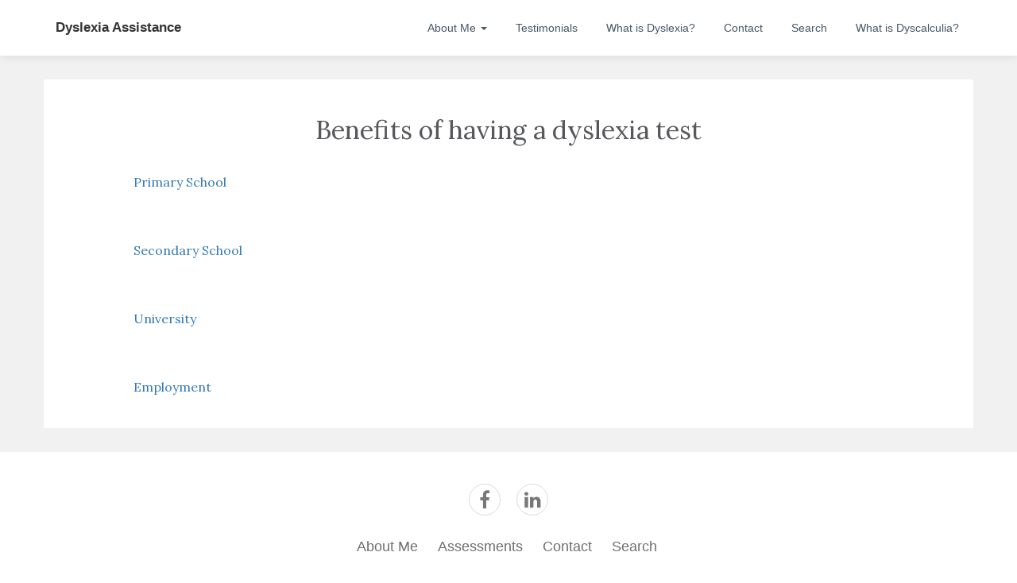

--- FILE ---
content_type: text/html; charset=utf-8
request_url: https://dyslexia-assistance.co.uk/about-me/benefits-of-having-a-dyslexia-test/
body_size: 5949
content:



<!DOCTYPE html>
<html>
<head>
    <meta charset="utf-8">
    <meta name="viewport" content="width=device-width, initial-scale=1.0">
    <link rel='SHORTCUT ICON' href='/img/da_vz2_icon.ico' type='image/x-icon' />

<title>Dyslexia and dyscalculia assessments</title>
<meta name="Name" content="Dyslexia and dyscalculia assessments" />
<meta name="Description" content="" />
<meta name="Keywords" content="Dyslexia Assessment in Hampshire,Dyslexia Assessment in Surrey,Dyscalculia Hampshire,Dyscalculia Surrey,Dyslexia Tutoring" />
    <link rel="stylesheet" href="https://cdnjs.cloudflare.com/ajax/libs/twitter-bootstrap/3.3.7/css/bootstrap.min.css" />
    <link rel="stylesheet" href="https://cdnjs.cloudflare.com/ajax/libs/twitter-bootstrap/3.3.7/css/bootstrap-theme.min.css" />
    <link rel="stylesheet" href="https://fonts.googleapis.com/css?family=Lora" />
    <link rel="stylesheet" href="https://maxcdn.bootstrapcdn.com/font-awesome/4.7.0/css/font-awesome.min.css" />
    <script type="text/javascript" src="https://cdnjs.cloudflare.com/ajax/libs/jquery/1.12.4/jquery.min.js"></script>



    <link href="/DependencyHandler.axd?s=L2Nzcy9BcnRpY2xlLUNsZWFuLmNzczsvY3NzL0Zvb3Rlci1CYXNpYy5jc3M7L2Nzcy9OYXZpZ2F0aW9uLUNsZWFuMS5jc3M7L2Nzcy9OZXdzLUNhcmRzLmNzczsvY3NzL3N0eWxlcy5jc3M7&amp;t=Css&amp;cdv=349523864" type="text/css" rel="stylesheet"/>

</head>
<body>
    <div style="margin-top:70px;"></div>
    




<nav class="navbar navbar-default navbar-fixed-top navigation-clean">
    <div class="container">
        <div class="navbar-header">
            <a class="navbar-brand" href="/">Dyslexia Assistance</a>
            <button class="navbar-toggle collapsed" data-toggle="collapse" data-target="#navcol-1"><span class="sr-only">Toggle navigation</span><span class="icon-bar"></span><span class="icon-bar"></span><span class="icon-bar"></span></button>
        </div>
        <div class="collapse navbar-collapse" id="navcol-1">
                <ul class="nav navbar-nav navbar-right">
                            <li class="dropdown">
            <a class="dropdown-toggle" data-toggle="dropdown" aria-expanded="false" href="/about-me/">About Me <span class="caret"></span></a>
            <ul class="dropdown-menu" role="menu">
                            <li role="presentation">
                <a href="/about-me/">About Me</a>
            </li>
        <li role="presentation">
            <a href="/about-me/assessments/">Assessments</a>
        </li>
        <li role="presentation">
            <a href="/about-me/faqs/">FAQs</a>
        </li>
        <li role="presentation" class="active">
            <a href="/about-me/benefits-of-having-a-dyslexia-test/">Benefits of having a dyslexia test</a>
        </li>

            </ul>
        </li>
        <li role="presentation">
            <a href="/testimonials/">Testimonials</a>
        </li>
        <li role="presentation">
            <a href="/what-is-dyslexia/">What is Dyslexia?</a>
        </li>
        <li role="presentation">
            <a href="/contact/">Contact</a>
        </li>
        <li role="presentation">
            <a href="/search/">Search</a>
        </li>
        <li role="presentation">
            <a href="/what-is-dyscalculia/">What is Dyscalculia?</a>
        </li>

                </ul>
        </div>
    </div>
</nav>





    




<div class="article-clean">
    <div class="container">
        <div class="row">
            <div class="col-lg-10 col-lg-offset-1 col-md-12">
                <div class="intro">
                    <h1 class="text-center">Benefits of having a dyslexia test</h1>
                                    </div>
                <div class="text">
                    
    <div class="umb-grid">
                <div class="grid-section">
    <div >
        <div>
        <div class="row clearfix">
            <div class="col-md-12 column">
                <div >
                            
    
<p><a data-udi="umb://document/244ad2b3e7ba4b6c9dece4776da85139" href="/about-me/benefits-of-having-a-dyslexia-test/primary-school/" title="Primary School">Primary School</a></p>
<p> </p>
<p><a data-udi="umb://document/6c8cf1db1c984d7d8a8cb6104baa5c87" href="/about-me/benefits-of-having-a-dyslexia-test/secondary-school/" title="Secondary School">Secondary School</a></p>
<p> </p>
<p><a data-udi="umb://document/b62ec1c47a474184b06c30fa839839af" href="/about-me/benefits-of-having-a-dyslexia-test/university/" title="University">University</a></p>
<p> </p>
<p><a data-udi="umb://document/7315ef4231c74332803e8575292699e9" href="/about-me/benefits-of-having-a-dyslexia-test/employment/" title="Employment">Employment</a></p>


                </div>
            </div>        </div>
        </div>
    </div>
                </div>
    </div>



                </div>
            </div>
        </div>
    </div>
</div>

    



<div class="footer-basic">
    <footer>
            <div class="social">
                    <a href="https://www.facebook.com/dyslexiaassistance/"  target="_blank"><i class="icon fa fa-facebook"></i></a>
                    <a href="https://www.linkedin.com/in/caroline-goulton/"  target="_blank"><i class="icon fa fa-linkedin"></i></a>
            </div>
                    <ul class="list-inline">
                    <li><a href="/about-me/">About Me</a></li>
                    <li><a href="/about-me/assessments/">Assessments</a></li>
                    <li><a href="/contact/">Contact</a></li>
                    <li><a href="/search/">Search</a></li>
            </ul>
    <p class="copyright">Dyslexia Assistance &copy; 2026</p>
    </footer>
</div>


    

    <script src="https://cdnjs.cloudflare.com/ajax/libs/twitter-bootstrap/3.3.7/js/bootstrap.min.js" type="text/javascript"></script><script src="/DependencyHandler.axd?s=L3NjcmlwdHMvbmF2aWdhdGlvbk1lbnUuanM7&amp;t=Javascript&amp;cdv=349523864" type="text/javascript"></script>
</body>
</html>

--- FILE ---
content_type: text/css
request_url: https://dyslexia-assistance.co.uk/DependencyHandler.axd?s=L2Nzcy9BcnRpY2xlLUNsZWFuLmNzczsvY3NzL0Zvb3Rlci1CYXNpYy5jc3M7L2Nzcy9OYXZpZ2F0aW9uLUNsZWFuMS5jc3M7L2Nzcy9OZXdzLUNhcmRzLmNzczsvY3NzL3N0eWxlcy5jc3M7&t=Css&cdv=349523864
body_size: 1445
content:

.article-clean{color:#56585b;background-color:#fff;font-family:'Lora',serif;font-size:14px;}.article-clean .intro{font-size:16px;margin:0 auto 30px;}.article-clean .intro h1{font-size:32px;margin-bottom:15px;padding-top:20px;line-height:1.5;color:inherit;}.article-clean .intro p{color:#929292;font-size:12px;}.article-clean .intro p .by{font-style:italic;}.article-clean .intro p .date{text-transform:uppercase;padding:4px 0 4px 10px;margin-left:10px;border-left:1px solid #ddd;}.article-clean .intro p a{color:#333;text-transform:uppercase;padding-left:3px;}.article-clean .intro img{margin-top:40px;}.article-clean .text p{margin-bottom:20px;line-height:1.45;}@media (min-width:768px){.article-clean .text p{font-size:16px;}}.article-clean .text h2{margin-top:28px;margin-bottom:20px;line-height:1.45;font-size:16px;font-weight:bold;color:#333;}@media (min-width:768px){.article-clean .text h2{font-size:20px;}}.article-clean .text figure{text-align:center;margin-top:30px;margin-bottom:20px;}.article-clean .text figure img{margin-bottom:12px;max-width:100%;}div.article-clean{background:#f1f1f1;padding-top:30px;padding-bottom:30px;}div.article-clean .container{background:#ffffff;padding-bottom:20px;}

.footer-basic{padding:40px 0;background-color:#ffffff;color:#4b4c4d;}.footer-basic ul{padding:0;list-style:none;text-align:center;font-size:18px;line-height:1.6;margin-bottom:0;}.footer-basic li{padding:0 10px;}.footer-basic ul a{color:inherit;text-decoration:none;opacity:0.8;}.footer-basic ul a:hover{opacity:1;}.footer-basic .social{text-align:center;padding-bottom:25px;}.footer-basic .social > a{font-size:24px;width:40px;height:40px;line-height:40px;display:inline-block;text-align:center;border-radius:50%;border:1px solid #ccc;margin:0 8px;color:inherit;opacity:0.75;}.footer-basic .social > a:hover{opacity:0.9;}.footer-basic .copyright{margin-top:15px;text-align:center;font-size:13px;color:#aaa;margin-bottom:0;}

.navigation-clean{background:#fff;padding-top:10px;padding-bottom:10px;color:#333;border-radius:0;box-shadow:none;border:none;margin-bottom:0;-webkit-box-shadow:0 2px 10px 0 #ddd;box-shadow:0 2px 10px 0 #ddd;}nav ul li.active a{color:#337ab7 !important;font-weight:bold;}@media (max-width:767px){.navigation-clean{padding-top:0;padding-bottom:0;}}@media (max-width:767px){.navigation-clean .navbar-header{padding-top:10px;padding-bottom:10px;}}.navigation-clean .navbar-brand{font-weight:bold;color:inherit;}.navigation-clean .navbar-brand:hover{color:#337ab7;}.navigation-clean.navbar-inverse .navbar-brand:hover{color:#f0f0f0;}.navigation-clean .navbar-brand img{height:100%;display:inline-block;margin-right:10px;width:auto;}.navigation-clean .navbar-toggle{border-color:#ddd;}.navigation-clean .navbar-toggle:hover,.navigation-clean .navbar-toggle:focus{background:none;}.navigation-clean.navbar-inverse .navbar-toggle{border-color:#555;}.navigation-clean .navbar-toggle .icon-bar{background-color:#888;}.navigation-clean.navbar-inverse .navbar-toggle .icon-bar{background-color:#eee;}.navigation-clean .navbar-collapse,.navigation-clean .navbar-form{border-top-color:#ddd;}.navigation-clean.navbar-inverse .navbar-collapse,.navigation-clean.navbar-inverse .navbar-form{border-top-color:#333;}.navigation-clean .navbar-nav > .active > a,.navigation-clean .navbar-nav > .open > a{background:none;box-shadow:none;}.navigation-clean.navbar-default .navbar-nav > .active > a,.navigation-clean.navbar-default .navbar-nav > .active > a:focus,.navigation-clean.navbar-default .navbar-nav > .active > a:hover{color:#8f8f8f;box-shadow:none;background:none;pointer-events:none;}.navigation-clean.navbar .navbar-nav > li > a{padding-left:18px;padding-right:18px;}.navigation-clean.navbar-default .navbar-nav > li > a{color:#465765;}.navigation-clean.navbar-default .navbar-nav > li > a:focus,.navigation-clean.navbar-default .navbar-nav > li > a:hover{color:#337ab7 !important;background-color:transparent;}.navigation-clean .navbar-nav > li > .dropdown-menu{margin-top:-5px;box-shadow:0 4px 8px rgba(0,0,0,.1);background-color:#fff;border-radius:2px;}@media (max-width:767px){.navigation-clean .navbar-nav .open .dropdown-menu{box-shadow:none;}}@media (max-width:767px){.navigation-clean .navbar-nav .open .dropdown-menu > li > a{color:#37434d;padding-top:12px;padding-bottom:12px;line-height:1;}}.navigation-clean .dropdown-menu > li > a:focus,.navigation-clean .dropdown-menu > li > a{line-height:2;font-size:14px;color:#37434d;}.navigation-clean .dropdown-menu > li > a:focus,.navigation-clean .dropdown-menu > li > a:hover{background:#eee;color:inherit;}.navigation-clean.navbar-inverse{background-color:#1f2021;color:#fff;}.navigation-clean.navbar-inverse .navbar-nav > .active > a,.navigation-clean.navbar-inverse .navbar-nav > .active > a:focus,.navigation-clean.navbar-inverse .navbar-nav > .active > a:hover{color:#8f8f8f;box-shadow:none;background:none;pointer-events:none;}.navigation-clean.navbar-inverse .navbar-nav > li > a{color:#dfe8ee;}.navigation-clean.navbar-inverse .navbar-nav > li > a:focus,.navigation-clean.navbar-inverse .navbar-nav > li > a:hover{color:#fff !important;background-color:transparent;}.navigation-clean.navbar-inverse .navbar-nav > li > .dropdown-menu{background-color:#1f2021;}.navigation-clean.navbar-inverse .dropdown-menu > li > a:focus,.navigation-clean.navbar-inverse .dropdown-menu > li > a{color:#f2f5f8;}.navigation-clean.navbar-inverse .dropdown-menu > li > a:focus,.navigation-clean.navbar-inverse .dropdown-menu > li > a:hover{background:#363739;}@media (max-width:767px){.navigation-clean.navbar-inverse .navbar-nav .open .dropdown-menu > li > a{color:#fff;}}.navbar > .container .navbar-brand,.navbar > .container-fluid .navbar-brand{font-size:17px;}

.snip1527{box-shadow:0 0 5px rgba(0,0,0,0.15);color:#ffffff;float:left;font-family:'Lato',Arial,sans-serif;font-size:16px;margin:10px 1%;max-width:310px;min-width:250px;overflow:hidden;position:relative;text-align:left;width:100%;}.snip1527 *{-webkit-box-sizing:border-box;box-sizing:border-box;-webkit-transition:all 0.25s ease;transition:all 0.25s ease;}.snip1527 img{max-width:100%;vertical-align:top;position:relative;}.snip1527 figcaption{padding:25px 20px 25px;position:absolute;bottom:0;z-index:1;}.snip1527 figcaption:before{position:absolute;top:0;bottom:0;left:0;right:0;background:#700877;content:'';background:-moz-linear-gradient(90deg,#700877 0%,#ff2759 100%,#ff2759 100%);background:-webkit-linear-gradient(90deg,#700877 0%,#ff2759 100%,#ff2759 100%);background:linear-gradient(90deg,#700877 0%,#ff2759 100%,#ff2759 100%);opacity:0.8;z-index:-1;}.snip1527 .date{background-color:#fff;border-radius:50%;color:#700877;font-size:18px;font-weight:700;min-height:48px;min-width:48px;padding:10px 0;position:absolute;right:15px;text-align:center;text-transform:uppercase;top:-25px;}.snip1527 .date span{display:block;line-height:14px;}.snip1527 .date .month{font-size:11px;}.snip1527 h3,.snip1527 p{margin:0;padding:0;}.snip1527 h3{display:inline-block;font-weight:700;letter-spacing:-0.4px;margin-bottom:5px;}.snip1527 p{font-size:0.8em;line-height:1.6em;margin-bottom:0px;}.snip1527 a{left:0;right:0;top:0;bottom:0;position:absolute;z-index:1;}.snip1527:hover img,.snip1527.hover img{-webkit-transform:scale(1.1);transform:scale(1.1);}img{border-radius:5px;}img{border-radius:5px;}

.contact-clean form#search .btn-primary{padding:16px;margin-top:0px;}div.searchresults{margin-top:20px;}@media (max-width:767px){.contact-clean form#search .btn-primary{margin-top:18px;}}
